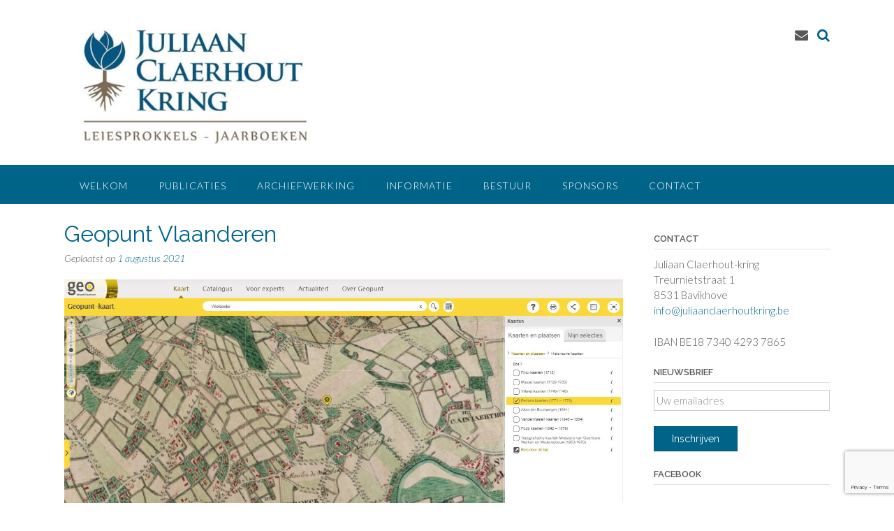

--- FILE ---
content_type: text/html; charset=utf-8
request_url: https://www.google.com/recaptcha/api2/anchor?ar=1&k=6LfomMAUAAAAAEV595vBePnrSZR5pmQN2HHHHC-L&co=aHR0cHM6Ly93d3cuanVsaWFhbmNsYWVyaG91dGtyaW5nLmJlOjQ0Mw..&hl=en&v=PoyoqOPhxBO7pBk68S4YbpHZ&size=invisible&anchor-ms=20000&execute-ms=30000&cb=pavn9gyoe2op
body_size: 48750
content:
<!DOCTYPE HTML><html dir="ltr" lang="en"><head><meta http-equiv="Content-Type" content="text/html; charset=UTF-8">
<meta http-equiv="X-UA-Compatible" content="IE=edge">
<title>reCAPTCHA</title>
<style type="text/css">
/* cyrillic-ext */
@font-face {
  font-family: 'Roboto';
  font-style: normal;
  font-weight: 400;
  font-stretch: 100%;
  src: url(//fonts.gstatic.com/s/roboto/v48/KFO7CnqEu92Fr1ME7kSn66aGLdTylUAMa3GUBHMdazTgWw.woff2) format('woff2');
  unicode-range: U+0460-052F, U+1C80-1C8A, U+20B4, U+2DE0-2DFF, U+A640-A69F, U+FE2E-FE2F;
}
/* cyrillic */
@font-face {
  font-family: 'Roboto';
  font-style: normal;
  font-weight: 400;
  font-stretch: 100%;
  src: url(//fonts.gstatic.com/s/roboto/v48/KFO7CnqEu92Fr1ME7kSn66aGLdTylUAMa3iUBHMdazTgWw.woff2) format('woff2');
  unicode-range: U+0301, U+0400-045F, U+0490-0491, U+04B0-04B1, U+2116;
}
/* greek-ext */
@font-face {
  font-family: 'Roboto';
  font-style: normal;
  font-weight: 400;
  font-stretch: 100%;
  src: url(//fonts.gstatic.com/s/roboto/v48/KFO7CnqEu92Fr1ME7kSn66aGLdTylUAMa3CUBHMdazTgWw.woff2) format('woff2');
  unicode-range: U+1F00-1FFF;
}
/* greek */
@font-face {
  font-family: 'Roboto';
  font-style: normal;
  font-weight: 400;
  font-stretch: 100%;
  src: url(//fonts.gstatic.com/s/roboto/v48/KFO7CnqEu92Fr1ME7kSn66aGLdTylUAMa3-UBHMdazTgWw.woff2) format('woff2');
  unicode-range: U+0370-0377, U+037A-037F, U+0384-038A, U+038C, U+038E-03A1, U+03A3-03FF;
}
/* math */
@font-face {
  font-family: 'Roboto';
  font-style: normal;
  font-weight: 400;
  font-stretch: 100%;
  src: url(//fonts.gstatic.com/s/roboto/v48/KFO7CnqEu92Fr1ME7kSn66aGLdTylUAMawCUBHMdazTgWw.woff2) format('woff2');
  unicode-range: U+0302-0303, U+0305, U+0307-0308, U+0310, U+0312, U+0315, U+031A, U+0326-0327, U+032C, U+032F-0330, U+0332-0333, U+0338, U+033A, U+0346, U+034D, U+0391-03A1, U+03A3-03A9, U+03B1-03C9, U+03D1, U+03D5-03D6, U+03F0-03F1, U+03F4-03F5, U+2016-2017, U+2034-2038, U+203C, U+2040, U+2043, U+2047, U+2050, U+2057, U+205F, U+2070-2071, U+2074-208E, U+2090-209C, U+20D0-20DC, U+20E1, U+20E5-20EF, U+2100-2112, U+2114-2115, U+2117-2121, U+2123-214F, U+2190, U+2192, U+2194-21AE, U+21B0-21E5, U+21F1-21F2, U+21F4-2211, U+2213-2214, U+2216-22FF, U+2308-230B, U+2310, U+2319, U+231C-2321, U+2336-237A, U+237C, U+2395, U+239B-23B7, U+23D0, U+23DC-23E1, U+2474-2475, U+25AF, U+25B3, U+25B7, U+25BD, U+25C1, U+25CA, U+25CC, U+25FB, U+266D-266F, U+27C0-27FF, U+2900-2AFF, U+2B0E-2B11, U+2B30-2B4C, U+2BFE, U+3030, U+FF5B, U+FF5D, U+1D400-1D7FF, U+1EE00-1EEFF;
}
/* symbols */
@font-face {
  font-family: 'Roboto';
  font-style: normal;
  font-weight: 400;
  font-stretch: 100%;
  src: url(//fonts.gstatic.com/s/roboto/v48/KFO7CnqEu92Fr1ME7kSn66aGLdTylUAMaxKUBHMdazTgWw.woff2) format('woff2');
  unicode-range: U+0001-000C, U+000E-001F, U+007F-009F, U+20DD-20E0, U+20E2-20E4, U+2150-218F, U+2190, U+2192, U+2194-2199, U+21AF, U+21E6-21F0, U+21F3, U+2218-2219, U+2299, U+22C4-22C6, U+2300-243F, U+2440-244A, U+2460-24FF, U+25A0-27BF, U+2800-28FF, U+2921-2922, U+2981, U+29BF, U+29EB, U+2B00-2BFF, U+4DC0-4DFF, U+FFF9-FFFB, U+10140-1018E, U+10190-1019C, U+101A0, U+101D0-101FD, U+102E0-102FB, U+10E60-10E7E, U+1D2C0-1D2D3, U+1D2E0-1D37F, U+1F000-1F0FF, U+1F100-1F1AD, U+1F1E6-1F1FF, U+1F30D-1F30F, U+1F315, U+1F31C, U+1F31E, U+1F320-1F32C, U+1F336, U+1F378, U+1F37D, U+1F382, U+1F393-1F39F, U+1F3A7-1F3A8, U+1F3AC-1F3AF, U+1F3C2, U+1F3C4-1F3C6, U+1F3CA-1F3CE, U+1F3D4-1F3E0, U+1F3ED, U+1F3F1-1F3F3, U+1F3F5-1F3F7, U+1F408, U+1F415, U+1F41F, U+1F426, U+1F43F, U+1F441-1F442, U+1F444, U+1F446-1F449, U+1F44C-1F44E, U+1F453, U+1F46A, U+1F47D, U+1F4A3, U+1F4B0, U+1F4B3, U+1F4B9, U+1F4BB, U+1F4BF, U+1F4C8-1F4CB, U+1F4D6, U+1F4DA, U+1F4DF, U+1F4E3-1F4E6, U+1F4EA-1F4ED, U+1F4F7, U+1F4F9-1F4FB, U+1F4FD-1F4FE, U+1F503, U+1F507-1F50B, U+1F50D, U+1F512-1F513, U+1F53E-1F54A, U+1F54F-1F5FA, U+1F610, U+1F650-1F67F, U+1F687, U+1F68D, U+1F691, U+1F694, U+1F698, U+1F6AD, U+1F6B2, U+1F6B9-1F6BA, U+1F6BC, U+1F6C6-1F6CF, U+1F6D3-1F6D7, U+1F6E0-1F6EA, U+1F6F0-1F6F3, U+1F6F7-1F6FC, U+1F700-1F7FF, U+1F800-1F80B, U+1F810-1F847, U+1F850-1F859, U+1F860-1F887, U+1F890-1F8AD, U+1F8B0-1F8BB, U+1F8C0-1F8C1, U+1F900-1F90B, U+1F93B, U+1F946, U+1F984, U+1F996, U+1F9E9, U+1FA00-1FA6F, U+1FA70-1FA7C, U+1FA80-1FA89, U+1FA8F-1FAC6, U+1FACE-1FADC, U+1FADF-1FAE9, U+1FAF0-1FAF8, U+1FB00-1FBFF;
}
/* vietnamese */
@font-face {
  font-family: 'Roboto';
  font-style: normal;
  font-weight: 400;
  font-stretch: 100%;
  src: url(//fonts.gstatic.com/s/roboto/v48/KFO7CnqEu92Fr1ME7kSn66aGLdTylUAMa3OUBHMdazTgWw.woff2) format('woff2');
  unicode-range: U+0102-0103, U+0110-0111, U+0128-0129, U+0168-0169, U+01A0-01A1, U+01AF-01B0, U+0300-0301, U+0303-0304, U+0308-0309, U+0323, U+0329, U+1EA0-1EF9, U+20AB;
}
/* latin-ext */
@font-face {
  font-family: 'Roboto';
  font-style: normal;
  font-weight: 400;
  font-stretch: 100%;
  src: url(//fonts.gstatic.com/s/roboto/v48/KFO7CnqEu92Fr1ME7kSn66aGLdTylUAMa3KUBHMdazTgWw.woff2) format('woff2');
  unicode-range: U+0100-02BA, U+02BD-02C5, U+02C7-02CC, U+02CE-02D7, U+02DD-02FF, U+0304, U+0308, U+0329, U+1D00-1DBF, U+1E00-1E9F, U+1EF2-1EFF, U+2020, U+20A0-20AB, U+20AD-20C0, U+2113, U+2C60-2C7F, U+A720-A7FF;
}
/* latin */
@font-face {
  font-family: 'Roboto';
  font-style: normal;
  font-weight: 400;
  font-stretch: 100%;
  src: url(//fonts.gstatic.com/s/roboto/v48/KFO7CnqEu92Fr1ME7kSn66aGLdTylUAMa3yUBHMdazQ.woff2) format('woff2');
  unicode-range: U+0000-00FF, U+0131, U+0152-0153, U+02BB-02BC, U+02C6, U+02DA, U+02DC, U+0304, U+0308, U+0329, U+2000-206F, U+20AC, U+2122, U+2191, U+2193, U+2212, U+2215, U+FEFF, U+FFFD;
}
/* cyrillic-ext */
@font-face {
  font-family: 'Roboto';
  font-style: normal;
  font-weight: 500;
  font-stretch: 100%;
  src: url(//fonts.gstatic.com/s/roboto/v48/KFO7CnqEu92Fr1ME7kSn66aGLdTylUAMa3GUBHMdazTgWw.woff2) format('woff2');
  unicode-range: U+0460-052F, U+1C80-1C8A, U+20B4, U+2DE0-2DFF, U+A640-A69F, U+FE2E-FE2F;
}
/* cyrillic */
@font-face {
  font-family: 'Roboto';
  font-style: normal;
  font-weight: 500;
  font-stretch: 100%;
  src: url(//fonts.gstatic.com/s/roboto/v48/KFO7CnqEu92Fr1ME7kSn66aGLdTylUAMa3iUBHMdazTgWw.woff2) format('woff2');
  unicode-range: U+0301, U+0400-045F, U+0490-0491, U+04B0-04B1, U+2116;
}
/* greek-ext */
@font-face {
  font-family: 'Roboto';
  font-style: normal;
  font-weight: 500;
  font-stretch: 100%;
  src: url(//fonts.gstatic.com/s/roboto/v48/KFO7CnqEu92Fr1ME7kSn66aGLdTylUAMa3CUBHMdazTgWw.woff2) format('woff2');
  unicode-range: U+1F00-1FFF;
}
/* greek */
@font-face {
  font-family: 'Roboto';
  font-style: normal;
  font-weight: 500;
  font-stretch: 100%;
  src: url(//fonts.gstatic.com/s/roboto/v48/KFO7CnqEu92Fr1ME7kSn66aGLdTylUAMa3-UBHMdazTgWw.woff2) format('woff2');
  unicode-range: U+0370-0377, U+037A-037F, U+0384-038A, U+038C, U+038E-03A1, U+03A3-03FF;
}
/* math */
@font-face {
  font-family: 'Roboto';
  font-style: normal;
  font-weight: 500;
  font-stretch: 100%;
  src: url(//fonts.gstatic.com/s/roboto/v48/KFO7CnqEu92Fr1ME7kSn66aGLdTylUAMawCUBHMdazTgWw.woff2) format('woff2');
  unicode-range: U+0302-0303, U+0305, U+0307-0308, U+0310, U+0312, U+0315, U+031A, U+0326-0327, U+032C, U+032F-0330, U+0332-0333, U+0338, U+033A, U+0346, U+034D, U+0391-03A1, U+03A3-03A9, U+03B1-03C9, U+03D1, U+03D5-03D6, U+03F0-03F1, U+03F4-03F5, U+2016-2017, U+2034-2038, U+203C, U+2040, U+2043, U+2047, U+2050, U+2057, U+205F, U+2070-2071, U+2074-208E, U+2090-209C, U+20D0-20DC, U+20E1, U+20E5-20EF, U+2100-2112, U+2114-2115, U+2117-2121, U+2123-214F, U+2190, U+2192, U+2194-21AE, U+21B0-21E5, U+21F1-21F2, U+21F4-2211, U+2213-2214, U+2216-22FF, U+2308-230B, U+2310, U+2319, U+231C-2321, U+2336-237A, U+237C, U+2395, U+239B-23B7, U+23D0, U+23DC-23E1, U+2474-2475, U+25AF, U+25B3, U+25B7, U+25BD, U+25C1, U+25CA, U+25CC, U+25FB, U+266D-266F, U+27C0-27FF, U+2900-2AFF, U+2B0E-2B11, U+2B30-2B4C, U+2BFE, U+3030, U+FF5B, U+FF5D, U+1D400-1D7FF, U+1EE00-1EEFF;
}
/* symbols */
@font-face {
  font-family: 'Roboto';
  font-style: normal;
  font-weight: 500;
  font-stretch: 100%;
  src: url(//fonts.gstatic.com/s/roboto/v48/KFO7CnqEu92Fr1ME7kSn66aGLdTylUAMaxKUBHMdazTgWw.woff2) format('woff2');
  unicode-range: U+0001-000C, U+000E-001F, U+007F-009F, U+20DD-20E0, U+20E2-20E4, U+2150-218F, U+2190, U+2192, U+2194-2199, U+21AF, U+21E6-21F0, U+21F3, U+2218-2219, U+2299, U+22C4-22C6, U+2300-243F, U+2440-244A, U+2460-24FF, U+25A0-27BF, U+2800-28FF, U+2921-2922, U+2981, U+29BF, U+29EB, U+2B00-2BFF, U+4DC0-4DFF, U+FFF9-FFFB, U+10140-1018E, U+10190-1019C, U+101A0, U+101D0-101FD, U+102E0-102FB, U+10E60-10E7E, U+1D2C0-1D2D3, U+1D2E0-1D37F, U+1F000-1F0FF, U+1F100-1F1AD, U+1F1E6-1F1FF, U+1F30D-1F30F, U+1F315, U+1F31C, U+1F31E, U+1F320-1F32C, U+1F336, U+1F378, U+1F37D, U+1F382, U+1F393-1F39F, U+1F3A7-1F3A8, U+1F3AC-1F3AF, U+1F3C2, U+1F3C4-1F3C6, U+1F3CA-1F3CE, U+1F3D4-1F3E0, U+1F3ED, U+1F3F1-1F3F3, U+1F3F5-1F3F7, U+1F408, U+1F415, U+1F41F, U+1F426, U+1F43F, U+1F441-1F442, U+1F444, U+1F446-1F449, U+1F44C-1F44E, U+1F453, U+1F46A, U+1F47D, U+1F4A3, U+1F4B0, U+1F4B3, U+1F4B9, U+1F4BB, U+1F4BF, U+1F4C8-1F4CB, U+1F4D6, U+1F4DA, U+1F4DF, U+1F4E3-1F4E6, U+1F4EA-1F4ED, U+1F4F7, U+1F4F9-1F4FB, U+1F4FD-1F4FE, U+1F503, U+1F507-1F50B, U+1F50D, U+1F512-1F513, U+1F53E-1F54A, U+1F54F-1F5FA, U+1F610, U+1F650-1F67F, U+1F687, U+1F68D, U+1F691, U+1F694, U+1F698, U+1F6AD, U+1F6B2, U+1F6B9-1F6BA, U+1F6BC, U+1F6C6-1F6CF, U+1F6D3-1F6D7, U+1F6E0-1F6EA, U+1F6F0-1F6F3, U+1F6F7-1F6FC, U+1F700-1F7FF, U+1F800-1F80B, U+1F810-1F847, U+1F850-1F859, U+1F860-1F887, U+1F890-1F8AD, U+1F8B0-1F8BB, U+1F8C0-1F8C1, U+1F900-1F90B, U+1F93B, U+1F946, U+1F984, U+1F996, U+1F9E9, U+1FA00-1FA6F, U+1FA70-1FA7C, U+1FA80-1FA89, U+1FA8F-1FAC6, U+1FACE-1FADC, U+1FADF-1FAE9, U+1FAF0-1FAF8, U+1FB00-1FBFF;
}
/* vietnamese */
@font-face {
  font-family: 'Roboto';
  font-style: normal;
  font-weight: 500;
  font-stretch: 100%;
  src: url(//fonts.gstatic.com/s/roboto/v48/KFO7CnqEu92Fr1ME7kSn66aGLdTylUAMa3OUBHMdazTgWw.woff2) format('woff2');
  unicode-range: U+0102-0103, U+0110-0111, U+0128-0129, U+0168-0169, U+01A0-01A1, U+01AF-01B0, U+0300-0301, U+0303-0304, U+0308-0309, U+0323, U+0329, U+1EA0-1EF9, U+20AB;
}
/* latin-ext */
@font-face {
  font-family: 'Roboto';
  font-style: normal;
  font-weight: 500;
  font-stretch: 100%;
  src: url(//fonts.gstatic.com/s/roboto/v48/KFO7CnqEu92Fr1ME7kSn66aGLdTylUAMa3KUBHMdazTgWw.woff2) format('woff2');
  unicode-range: U+0100-02BA, U+02BD-02C5, U+02C7-02CC, U+02CE-02D7, U+02DD-02FF, U+0304, U+0308, U+0329, U+1D00-1DBF, U+1E00-1E9F, U+1EF2-1EFF, U+2020, U+20A0-20AB, U+20AD-20C0, U+2113, U+2C60-2C7F, U+A720-A7FF;
}
/* latin */
@font-face {
  font-family: 'Roboto';
  font-style: normal;
  font-weight: 500;
  font-stretch: 100%;
  src: url(//fonts.gstatic.com/s/roboto/v48/KFO7CnqEu92Fr1ME7kSn66aGLdTylUAMa3yUBHMdazQ.woff2) format('woff2');
  unicode-range: U+0000-00FF, U+0131, U+0152-0153, U+02BB-02BC, U+02C6, U+02DA, U+02DC, U+0304, U+0308, U+0329, U+2000-206F, U+20AC, U+2122, U+2191, U+2193, U+2212, U+2215, U+FEFF, U+FFFD;
}
/* cyrillic-ext */
@font-face {
  font-family: 'Roboto';
  font-style: normal;
  font-weight: 900;
  font-stretch: 100%;
  src: url(//fonts.gstatic.com/s/roboto/v48/KFO7CnqEu92Fr1ME7kSn66aGLdTylUAMa3GUBHMdazTgWw.woff2) format('woff2');
  unicode-range: U+0460-052F, U+1C80-1C8A, U+20B4, U+2DE0-2DFF, U+A640-A69F, U+FE2E-FE2F;
}
/* cyrillic */
@font-face {
  font-family: 'Roboto';
  font-style: normal;
  font-weight: 900;
  font-stretch: 100%;
  src: url(//fonts.gstatic.com/s/roboto/v48/KFO7CnqEu92Fr1ME7kSn66aGLdTylUAMa3iUBHMdazTgWw.woff2) format('woff2');
  unicode-range: U+0301, U+0400-045F, U+0490-0491, U+04B0-04B1, U+2116;
}
/* greek-ext */
@font-face {
  font-family: 'Roboto';
  font-style: normal;
  font-weight: 900;
  font-stretch: 100%;
  src: url(//fonts.gstatic.com/s/roboto/v48/KFO7CnqEu92Fr1ME7kSn66aGLdTylUAMa3CUBHMdazTgWw.woff2) format('woff2');
  unicode-range: U+1F00-1FFF;
}
/* greek */
@font-face {
  font-family: 'Roboto';
  font-style: normal;
  font-weight: 900;
  font-stretch: 100%;
  src: url(//fonts.gstatic.com/s/roboto/v48/KFO7CnqEu92Fr1ME7kSn66aGLdTylUAMa3-UBHMdazTgWw.woff2) format('woff2');
  unicode-range: U+0370-0377, U+037A-037F, U+0384-038A, U+038C, U+038E-03A1, U+03A3-03FF;
}
/* math */
@font-face {
  font-family: 'Roboto';
  font-style: normal;
  font-weight: 900;
  font-stretch: 100%;
  src: url(//fonts.gstatic.com/s/roboto/v48/KFO7CnqEu92Fr1ME7kSn66aGLdTylUAMawCUBHMdazTgWw.woff2) format('woff2');
  unicode-range: U+0302-0303, U+0305, U+0307-0308, U+0310, U+0312, U+0315, U+031A, U+0326-0327, U+032C, U+032F-0330, U+0332-0333, U+0338, U+033A, U+0346, U+034D, U+0391-03A1, U+03A3-03A9, U+03B1-03C9, U+03D1, U+03D5-03D6, U+03F0-03F1, U+03F4-03F5, U+2016-2017, U+2034-2038, U+203C, U+2040, U+2043, U+2047, U+2050, U+2057, U+205F, U+2070-2071, U+2074-208E, U+2090-209C, U+20D0-20DC, U+20E1, U+20E5-20EF, U+2100-2112, U+2114-2115, U+2117-2121, U+2123-214F, U+2190, U+2192, U+2194-21AE, U+21B0-21E5, U+21F1-21F2, U+21F4-2211, U+2213-2214, U+2216-22FF, U+2308-230B, U+2310, U+2319, U+231C-2321, U+2336-237A, U+237C, U+2395, U+239B-23B7, U+23D0, U+23DC-23E1, U+2474-2475, U+25AF, U+25B3, U+25B7, U+25BD, U+25C1, U+25CA, U+25CC, U+25FB, U+266D-266F, U+27C0-27FF, U+2900-2AFF, U+2B0E-2B11, U+2B30-2B4C, U+2BFE, U+3030, U+FF5B, U+FF5D, U+1D400-1D7FF, U+1EE00-1EEFF;
}
/* symbols */
@font-face {
  font-family: 'Roboto';
  font-style: normal;
  font-weight: 900;
  font-stretch: 100%;
  src: url(//fonts.gstatic.com/s/roboto/v48/KFO7CnqEu92Fr1ME7kSn66aGLdTylUAMaxKUBHMdazTgWw.woff2) format('woff2');
  unicode-range: U+0001-000C, U+000E-001F, U+007F-009F, U+20DD-20E0, U+20E2-20E4, U+2150-218F, U+2190, U+2192, U+2194-2199, U+21AF, U+21E6-21F0, U+21F3, U+2218-2219, U+2299, U+22C4-22C6, U+2300-243F, U+2440-244A, U+2460-24FF, U+25A0-27BF, U+2800-28FF, U+2921-2922, U+2981, U+29BF, U+29EB, U+2B00-2BFF, U+4DC0-4DFF, U+FFF9-FFFB, U+10140-1018E, U+10190-1019C, U+101A0, U+101D0-101FD, U+102E0-102FB, U+10E60-10E7E, U+1D2C0-1D2D3, U+1D2E0-1D37F, U+1F000-1F0FF, U+1F100-1F1AD, U+1F1E6-1F1FF, U+1F30D-1F30F, U+1F315, U+1F31C, U+1F31E, U+1F320-1F32C, U+1F336, U+1F378, U+1F37D, U+1F382, U+1F393-1F39F, U+1F3A7-1F3A8, U+1F3AC-1F3AF, U+1F3C2, U+1F3C4-1F3C6, U+1F3CA-1F3CE, U+1F3D4-1F3E0, U+1F3ED, U+1F3F1-1F3F3, U+1F3F5-1F3F7, U+1F408, U+1F415, U+1F41F, U+1F426, U+1F43F, U+1F441-1F442, U+1F444, U+1F446-1F449, U+1F44C-1F44E, U+1F453, U+1F46A, U+1F47D, U+1F4A3, U+1F4B0, U+1F4B3, U+1F4B9, U+1F4BB, U+1F4BF, U+1F4C8-1F4CB, U+1F4D6, U+1F4DA, U+1F4DF, U+1F4E3-1F4E6, U+1F4EA-1F4ED, U+1F4F7, U+1F4F9-1F4FB, U+1F4FD-1F4FE, U+1F503, U+1F507-1F50B, U+1F50D, U+1F512-1F513, U+1F53E-1F54A, U+1F54F-1F5FA, U+1F610, U+1F650-1F67F, U+1F687, U+1F68D, U+1F691, U+1F694, U+1F698, U+1F6AD, U+1F6B2, U+1F6B9-1F6BA, U+1F6BC, U+1F6C6-1F6CF, U+1F6D3-1F6D7, U+1F6E0-1F6EA, U+1F6F0-1F6F3, U+1F6F7-1F6FC, U+1F700-1F7FF, U+1F800-1F80B, U+1F810-1F847, U+1F850-1F859, U+1F860-1F887, U+1F890-1F8AD, U+1F8B0-1F8BB, U+1F8C0-1F8C1, U+1F900-1F90B, U+1F93B, U+1F946, U+1F984, U+1F996, U+1F9E9, U+1FA00-1FA6F, U+1FA70-1FA7C, U+1FA80-1FA89, U+1FA8F-1FAC6, U+1FACE-1FADC, U+1FADF-1FAE9, U+1FAF0-1FAF8, U+1FB00-1FBFF;
}
/* vietnamese */
@font-face {
  font-family: 'Roboto';
  font-style: normal;
  font-weight: 900;
  font-stretch: 100%;
  src: url(//fonts.gstatic.com/s/roboto/v48/KFO7CnqEu92Fr1ME7kSn66aGLdTylUAMa3OUBHMdazTgWw.woff2) format('woff2');
  unicode-range: U+0102-0103, U+0110-0111, U+0128-0129, U+0168-0169, U+01A0-01A1, U+01AF-01B0, U+0300-0301, U+0303-0304, U+0308-0309, U+0323, U+0329, U+1EA0-1EF9, U+20AB;
}
/* latin-ext */
@font-face {
  font-family: 'Roboto';
  font-style: normal;
  font-weight: 900;
  font-stretch: 100%;
  src: url(//fonts.gstatic.com/s/roboto/v48/KFO7CnqEu92Fr1ME7kSn66aGLdTylUAMa3KUBHMdazTgWw.woff2) format('woff2');
  unicode-range: U+0100-02BA, U+02BD-02C5, U+02C7-02CC, U+02CE-02D7, U+02DD-02FF, U+0304, U+0308, U+0329, U+1D00-1DBF, U+1E00-1E9F, U+1EF2-1EFF, U+2020, U+20A0-20AB, U+20AD-20C0, U+2113, U+2C60-2C7F, U+A720-A7FF;
}
/* latin */
@font-face {
  font-family: 'Roboto';
  font-style: normal;
  font-weight: 900;
  font-stretch: 100%;
  src: url(//fonts.gstatic.com/s/roboto/v48/KFO7CnqEu92Fr1ME7kSn66aGLdTylUAMa3yUBHMdazQ.woff2) format('woff2');
  unicode-range: U+0000-00FF, U+0131, U+0152-0153, U+02BB-02BC, U+02C6, U+02DA, U+02DC, U+0304, U+0308, U+0329, U+2000-206F, U+20AC, U+2122, U+2191, U+2193, U+2212, U+2215, U+FEFF, U+FFFD;
}

</style>
<link rel="stylesheet" type="text/css" href="https://www.gstatic.com/recaptcha/releases/PoyoqOPhxBO7pBk68S4YbpHZ/styles__ltr.css">
<script nonce="A8-_of_A5yTFYPNAyaVu9w" type="text/javascript">window['__recaptcha_api'] = 'https://www.google.com/recaptcha/api2/';</script>
<script type="text/javascript" src="https://www.gstatic.com/recaptcha/releases/PoyoqOPhxBO7pBk68S4YbpHZ/recaptcha__en.js" nonce="A8-_of_A5yTFYPNAyaVu9w">
      
    </script></head>
<body><div id="rc-anchor-alert" class="rc-anchor-alert"></div>
<input type="hidden" id="recaptcha-token" value="[base64]">
<script type="text/javascript" nonce="A8-_of_A5yTFYPNAyaVu9w">
      recaptcha.anchor.Main.init("[\x22ainput\x22,[\x22bgdata\x22,\x22\x22,\[base64]/[base64]/[base64]/[base64]/[base64]/[base64]/[base64]/[base64]/[base64]/[base64]\\u003d\x22,\[base64]\\u003d\x22,\x22XH7Dr8OuV8Orw7nCmH0WJAbDlyPDl8Kfw6XChMOXwqHDjAM+w5DDgn7Cl8Okw4wCwrjCoTBaSsKPI8KIw7nCrMOaPxPCvGVHw5TCtcOwwqlFw4zDq3fDkcKgZwMFIjY6aDs3ScKmw5jCuU9KZsOAw6EuDsK9VFbCocOgwpDCnsOFwpZWAnIXNWo/XTx0WMOYw4w+BCfCscOBBcOFw6QJcF3DrhfCm2TCscKxwoDDlFl/VFsHw4dpISbDjQtFwr0+F8KWw7nDhUTCtcOtw7FlwpjCt8K3QsKOYVXCgsOyw7nDm8OgcsOqw6PCkcKdw6cXwrQ0wo9xwo/CssOsw4kXwoTDncKbw57CmSRaFsOJUsOgT1zDjncCw7HCsGQlw47DgzdgwqQIw7jCvwzDjnhULcKUwqpKDsOMHsKxPcKxwqgiw6nCoArCr8OiKFQyGwHDkUvCjgp0wqR2ScOzFF9Bc8O8wrjCvn5QwplowqfCkD9Ow6TDvWA/YhPCusOHwpw0bcOiw57Ci8OwwqZPJWrDqH8dLkgdCcOfBXNWZnDCssOPaxdobm9Zw4XCrcO7wofCuMOrR30ILsK2wqg6wpY5w5fDi8KsNQbDpRF/XcOdUBvCt8KYLj7DsMONLsK7w6NMwpLDlDnDgl/CljbCknHCuFfDosK8Cx8Sw4NLw5QYAsKka8KSNylEJBzCvxXDkRnDg2bDvGbDs8KpwoFfwojCisKtHGrDtirCm8KiCTTCm3nDnMKtw7k9PMKBEH8pw4PCgELDhwzDrcKMY8OhwqfDiz8GTnLCmDPDi1/CjjIARCDChcOmwokBw5TDrMKRbQ/CsQRkKmTDqMKCwoLDpkfDlsOFES7Dp8OSDEJPw5VCw7DDhcKMYUnClsO3Oy4QQcKqAB3DgBXDjsOQD23CuxkqAcKgwonCmMK0U8Ocw5/CuiJnwqNgwolpDSvCrcO3M8KlwotpIEZAMStqGsKpGChzaD/DsTZ9AhxzworCrSHChsK0w4zDksOsw5AdLDrCiMKCw5EZVCPDmsOQZgl6wr08ZGpnJMOpw5jDucKzw4FAw4o9XSzCunRMFMKyw5dEa8KSw4AAwqBVfsKOwqAcEx80w5lwdsKtw4Vewo/CqMKNCE7CmsKpbjsrw4MGw71PZC3CrMObA3fDqQgdPCw+QwwIwoJIfiTDuCvDt8KxAw9DFMK9HsKmwqV3URjDkH/ClEYvw6MJdGLDkcOawrDDvjzDncOuYcOuw48ZCjVYDg3DmjVMwqfDqsOnBSfDsMKVMhR2McOOw6HDpMKqw6HCmB7CkMO6N1/CuMKIw5wYwpzCgA3CkMOiLcO5w4YbJXEWwqjCiwhGXCXDkAwKZgAew4UHw7XDkcOQw7sUHA0tKTkBwpDDnU7Cll4qO8KyHjTDicOOVBTDqhTDrsKGTCNpZcKIw5TDuFo/w5TCosONeMOGw7nCq8Osw55Gw6bDocKVQizCsmBcwq3DqsO6w50CcQ/[base64]/[base64]/CjgI0acOYwqPDucOAKMOyexJ/KEEjUXPCisO9WsKqM8Okw71yWsOUW8KoQsOCNMOQwrrCmVbCnANIVhXCmsKLXjLCgMOBwoHCg8OXdjPDjsKzVA5ffn/DoWpLwobDt8KzZ8O4R8OFw7/DhwXCmnJ1w7vDuMK6BA/Dp0UGeQPCj25TESBrRXXChU5qwphUwqkxcloawpc1KcKQUcOTHcO2wp/DtsKpw7rCknHCkT9uw6kNw70TMT7CnHnCjXYCHsOEw6QqdV3CnMO/dsKaEMKje8K2LsOdw4/DqX7Cj3jDmFdAMsKGRMOrG8OUw4VQJTFIw5h0TwdmQMOVZTY+DsKGUlArw4jCrysVEhlEGMOswrs3bETCjMOAJMO4worDnj0GTcOPw74EX8OQECN5wp5nRzLDrMO2Z8OIwqPDpGzDjCsBw5x1U8KXwrzCqXx3ZcOvwrB4B8Kbwppww7nCsMKrMx/Co8KLamHDtgI5w6MXTsKzc8OXPsKHwrccw4nCnShxw4Ucw7osw7MBwrlqfMKWKll7woFswopFJxDCoMORwqfCuVwLw4xaXsORw7PDn8KBdx9Rw5LChWrCgAbDrMKFWDI7wp/ClkMvw4/CkAN4YULDn8OKwqwtwrnCtcKXwoQtwoYyEMO3w7PCsHTCtsOXwojCg8Kqwplrw4MoBRfDoTtMwqZbw71bLBfCnwMRDcOZWzwNeR3DrcKVwovCslfCpMO1w5Z+IsKGCcKOwqg7w5/DqsKFcsKJw4sOw6skw5NbXFLDpD1mwqMIw40Tw63Dt8KiAcOJwpzCmAofwrMzBsOGH2bDnzsVw5V3PG1Sw7nCklxqZsKvS8OVXcKrUsK4VGHDtQzChsOLQMKoewTDslfDg8K/SMOnw58EAsKJdcOOwoTCmMK6woBMfMOswoXCvijCpsK8w7rDjMOkaxcVKxzCiHzDrQwlNcKmIA7DksKXw7k6Dicuw4TClcKEZhzCglBlw6jCmgxOVMKyVcOIwpNCwq5QEyoywrfDvXfCnMK/W3MkVEYlKEHDt8O+czjCgxDCjEUhXcKqw5XCgsKLOxt8wpNLwqDCtGo5VGjCiz8mwq96wq1nWFIVLcKtwrDCp8K1w4Vdw4PDm8KJDgHCrsO8wrJkw4TClyvCqcKZAT/CgcKxwqBYw7Q/w4nCl8KSwoUzw5TCnHvDo8OBwodnGiLClMKiPGTDqFJsWWnCnsKpCcKgTsK+w5NVW8OFw5RmSUFBCRTCqig2FjBKw50AD3NOamchVDtmw5Miw71SwpsWwpPDoxAIw7t+w7VrUcKSw4cpMsOEbcOow7Yqw7R/[base64]/Cg8OfQsKBbMO8D8K/Ci7Dr2dJw5XCrj5uCnbCkcOOcFlxBsOGFsKUw6dJQ1XCjsOxPsO/NmrDrR/CiMOOwoHDvkEiwol5wrcDw77CvTLDssK/LB4/wo4RwqHDl8OHwpHCj8OiwpNRwq3Dj8Kbw5LDjMKqwr3Dmx/[base64]/[base64]/HsOPwoglN8KAwpzDvsOHfhzCosOIe8Ojwo/CmsK6bMKMGTdbXQbDjcOHQ8KgaWBnw5DDgwEnPcOpMANGwrPDrcKMS2PCp8KTw5R3G8K8asOPwq5rw6glRcOiw4YlHitqTTteQF/[base64]/CvsKMR8Kxe8O0e8KJAEPCkGXDgMOnO8OtGhwtwo4wwrLCjETDkGsfQsKUPXzCnF4lwrQRDkjDuyHCqX7Cp1rDnMOZw5/DrsOwwonChCbDonPDicOUwoRbI8Kww5Y2w7XClU5KwoRNCjfDpwXDsMKKwql3A2XCrwvChcKZTXnDvVYdNU4jwo1aJMKgw6XChsOIU8KCORBdYBoRwplAw6TClcKhJ0REfsK1w78Pw5QDcFUxFmvDkMK1REk/SgjDpsOLw7PDn3HCpsKlawV8BxLDqsOaKwXDocOlw47Djx/CtSAyXsKFw4ZpwpXDlB4nwqDDqUxva8OKw5B8w79pw4p+McKzPMKBIsOBbsKjwqguwr01w7cidMOXHMK/JsOhw47DiMKuwrDDmDBww7jDvGkxBsOIfcKfZ8KQeMOgEgxfcMOjw6nDo8OHwr3CkcOEY1luWMKNXWF3wpzDvcKjwofDn8KkC8O/[base64]/DsMKxw71Gw7w7LsK3w5hXasOTRkjCpMO6QkjCkmjClV5rdsOaNXnDp1rDtD7Ci0zDhHDCq3dQVsKFXMKywrvDqsKTwqXDuQPDu2/Co3fCm8K7wpouMhXDszPCgRDCo8KhFcO2w7dTw5Q0e8KRUDJ6w4MJeGJ4wpXCvcOrAcKPKgzDhGrCssOtwrHCkClgwqTDs3DDkUUoHlTDglQjODvDs8OtIcOIw4cXw5Ekw74ZdjBeC23CosKQw7LColNTw6bCtTnDsj/[base64]/Dv0x5w5vCjELDgcKlw4cNwpYxWMK0w6rCkcOEwoNiw70Aw4TDtAXCnz9UWGrCmsKPw7PDg8KoM8KCwrzDjCPCm8KtTMKkCCwqwo/Ch8O+B30VUcK3WjI4wrUZwpkAwosqVMOjTW3CrsK4w5wXSMKkSCR/w7UBw4PCoRt/QcOQUEzClcK/bmrChMOOHClMwr9Ow7oFfcKqwqrCqcOlP8OhXwIpw5XDrcO/w50DLMKKwrotw7HDozh1dsOFagrDrMOAbyLDoELCh3/Cq8KXwpfCpsKLDhLCksOTCBERwokbUCJtw51aUm3Ct0PDn2cMb8KIeMKqw7fDp2nDnMO+w7zDjFDCv0nDnljDqsK5w7dvw6EDNWUOLsK7wpPCtjfCi8OcwprCtRZMHUd/TTzDmm9Hw4fDoRdhwoFsEFrCncKvw6HDmsOuEWTCqBTDgsK6EcOrNmIqwqLDmMOhwoPCtWgBAMOwLsONwqDClErCiirDqCvCq2PCkyFSHcKhd3FpJBQSwpxYd8O8w48mV8KHZRseUmTDmhrCqMKAKSHCnDQfIcKXdm7Dj8OlNzXDssOtQMOQdFwuw7DDucO/dSnDpcOCcUHDnB86wp1QwqNuwpQhwq0twpY+anHDvS7Di8ONAXsNPRvDpsOswrc4M1LCs8OncSbCtjnDg8KXLsKzOsOwB8OJwrRNwqTDuX/DkhPDrxN/w7TCqsKJQAJrw5VdbsOWbMOiw7BqOcOCCFsPZlxEwoUMTxrDiQjCvcOsaGPDr8O+wpPDqMKZdDsYwpbDj8OSw73DpgTCrg0ScW43BMK1IcOXIcO8OMKcwqwawq7Cu8KpN8O8VC/DlxMlwpgodMKaw5LDpMK1wqklwoIfMFLCsHLCoA7Doi3CvQxNw4QnDCQTEk1kw5wzecKUwozDjHnCocO4IGbDhw7ChRfCnkx0NUI2bwg0w4hSM8K9M8OLwp1VeFPCgMOKwr/DoR3CqsOqYy5jLjHDhcK/wpssw7ocwpbDimxQC8KGM8KDT1HCnXcWwqLCjcOowrkFwrpbXMOnw6Bfw4UIwrQ3YMOow7nDicKdJsOKVmzCgGY5wpDCjCPCssKKw4MLQ8Kywr/[base64]/Cgg4HwohKLsK8eHFQMXbDgSxhw75awrfDilnDgUMmwqlfMkvCuHnCqMO8wpJWL1nDssKdw6/CjsK9w4one8Oxez3DuMO1Hw5Lw5Y/dSVAa8OBIMKKNiPDuhc6RE/CqnZWw61dOWjDusKsJMK8wpvDmm/CssOCw7XCkMKfMRMewoTCvMKDw7lDwpZwLsK1OsORMMOkw5B8wobDnz3CjMKxGQjDqjbCvcKDUEbDlMO9XMKtwo7CjcONw6w3wp9+SEjDlcOZMhgWwrDCtwTCs1/DmXc+EjdXwojDhlIEAUnDuG7DjMOoXjBUw6heDygZd8KZd8OjJVXCm3rDlcO6w4ZxwoVGWQ91wqIWw7vCoh/CnWscAcOkB2UZwr1GZsKgGsOpw7rCsCZMwqtHw5TCi1HCsFHDpsO7MW/DmCHCiilNw6YLBgTDpMKqwr43PMOgw7vDs1bCuE/CghFCWsOmcsO/VcOBAQYHBmNmwpEBwr7DiyQlNcOCwpHDncOzwpwyeMKTLsKjw5hPw4h4MsOewrnDkAvDpjLCoMOgcC/CmcK7E8KxworCh2JeN0DDrQbCkMOmw6NdCMOdCsKewpEwwp90MGvDtMKiAcKycQkcw4DCvXJ+w7gnD0jCm091wrt+w659w6gITx/CmQzCscKxw5rDosOcw6zCjHfCmcKrwrAfw5VBw6cPZ8KaQcOGYMKyVD7Cl8Opw7LDiB7CqsKHwrszworChmjDhMK2wojDscOBwqLCtMOUUsK4BsO0VWUowpQrw6BUGAzCg1rCnzzCg8O3w6NZR8OoUj0MwqFeXMOrHgtZw53DnMKgwrzCrsKdw5MScMOWwr/DkyTDuMOQUMK3DDnCpcKJagLCtMKew4VywpDCssOzwpAOcBDDiMKFaB1uw5/CtSZbw4fDtDBdWUkIw7MXwopyYsOcL1fDnAzDssOXwrLCshgRw7rDg8OSw6fCvMOXQMOeWm7Di8Kbwr3CgMOcwoNJw6TDnhsGKFRZw6LCvsKMCAJnJcKnw7AYKk/CiMKwTGbDtx95wq8dw5RVw75uSzkWwrrCtcKmXG3CoQowwr/[base64]/DrFjDs3EXw4DCiH3CosOyAGQ3XCIfc2DDpzt8wqzDr1XDqsO8w5rCtwrDlsOaRMKRwozCpcOrJsOwCQHDswwOX8O1XmjCuMOyU8KuOsKaw6HCrsK8wrwAw4fCombCvhxyenlsbEbDk2nCs8ONRcOswrrCkMKWwpfCocO6wrtVfHIVDBoIYFsTeMO8wqnCoA/[base64]/DlcKow6wgwpEIGsKMwoYLwq3Cu8OTw63DtT7DpsOkw4DCjEAuHD7Cv8O+w7ZZNsObw6JAw4vCnQFYw7dxV01tFMO5wq4RwqTDqcKfw7JCNcKMO8O3ccK0MFx3w4gvw6/Cg8OCwrHCjXzCu05EemUQw6rCrAILw4d0CcKZwoQpSsKSHUhHanwTUsKYwobCqjsHBMONwo9xbsOSD8KSwqDDlX4Kw7/DrMKfwqtEw6UeH8Onwp/CmQbCpcK0worDssO6QcKGdgfDnRLDhB/[base64]/[base64]/CMKAw5lHwpvDqBVfw6slMHnCjQlcwoZXHBxOGhjCkcKJw73Dl8OzUXFRwoTChBA3RsOVQwoewpAtwqnCs2rDph/Dt27DpsOEwpYLw69KwqDCj8OhGsOZezTCncKhwqgPw4lPw7lPw5Vuw4owwpZ5w5Q/ckdYw7g9NGoObjrCrn0tw5zDlsK3w4DCscKeRMO/NcOww7FHwoVjbnLDlzYTbXcCwobDmCYgw6DChsKJw51tQQ90w43CksKTTG/DmsOABsK+HwHDgmoaB2rDnMOSd0Eje8KjHzDDtsKrIMOQY1bCtnZJw4jDqMO+E8OvwqDDihTCkMKLVFXCrEtZw6RywoIbwo5ULcKRIEwXDSBAw7gRdT/[base64]/DklJYIsOkwpUIwozCjw3Cu0FVTjEZw6jDp8OBw4k3wqYlw4vDosK9FDXDj8KRwpYgw5cHCMOZKSrCkcO9wqXChMOKwrzDvUBUw6HDjjVmwrAbdEPCuMOjBRZafDA4E8O+ZsOEBFJSMcKfw4DDmVUowoUHH1PDvGFdw6DCnybDmsKcci56w6vCknJcwqHCvQ52eUHDqj/Crj/[base64]/wqHCuQvClEDDljEfw6fCmsOlwq4oJ8Ksw63CvmjDgsOLbVvDrcO7wol/[base64]/L1QqQMKfPHEdwo91w7VyAcORwpzCvE0xwqMMBHHDimzDusOzw5pWOcOsb8Ohwp0ZQCDDs8KNwp3Ds8K1w7/[base64]/CSwyw7TDtcK8NsK/bTXCpcOTw7fCicK1w5XDgcKzwrzDvwXDtcKSwpcJwrnClMKhK2fCrnVLW8O/wrHCt8KKw5kyw6J/[base64]/wpjDu8K2wp5nNAPCi0V0w60PYMOQw5rCqC11DX/DncKzOsOvKgwKw4DCtXTDuW9fwr1swqTCh8OhZRxbAGB4QsOYesKmWsKTw6HCj8ONwp4fwpFcS2zCv8KbFA4Xw6HDisKQHXcgQcOlJkrCj0hQwqsoOsO/[base64]/wqtewrjCslHCvzLDpcK3OBHCml/[base64]/[base64]/DpcOgQsOGAMKpQsKvw77Clit7wrzCvMKSwpZiwpTCgWnDtsK8csOWw5hswrjCuQHCt31lbD7CnMKHw5htUmvCpXjDh8KJfkDDqAoxJSzDmn/Dn8OTw74CXy9jN8Ozw4vCk1BBwrDCrMO1w68WwpNBw4EHwog7acKcw7HCr8KEwrByN1d1UcOKXl7CocKAXMKtw5U4w6ENw4NsGk97wr3DssOow4XDrQlzw7xcw4RLw7c2w47CtB/CqBnDqsKDTwjCp8OIVVvCiMKFb0bDksOKVl96JXN7woXDnhMFwq8Cw6lww6s6w75VTQjCuX4yP8Oow4vCl8ORR8KZXEnDvHV3w5cFwpLCtsOYMERBw7jChMKzMijDvMKhw5DClFbDvcKzw4YADcK+w6hpIH/DjsKIw4TDkifCiXHDscOIUCbChcOSBSXDh8O5w4lmw4LCnBsFw6PCv1nCo2zDp8OUwqHDj1YYwrjDo8KWwobCgUHCvMKhwr7DhMObKMOPH1YpR8OgZE4DEGogw51Pw6PDthzClibDmMOUSgvDig/CjMOqL8KgwrTCmsKpw7AAw4vDrVDCpkgrSyMxw4XDhBDDpsOIw7vCicOVWcOew7gOOihQwrU2G2N0EThxOcOaNzXDlcKVcBQ8woNOw7fDqcOKDsKZKGnDlBBDw5JUKlLCtVYldMOswp/DgDDCnHVresOOLwNfwo/CkHo8w6Vpf8OtwoXDnMK3PMOxwp/CqmzConABwrpAwrrDscOYwoVMJ8KEw5XDr8KJw603JcKJT8O6Lm/CoT/[base64]/[base64]/w6I3wqpOa8OcHzPCuy84wqbDhsKuw7DDvUvCvEvCjDl+MMO0SMO0ESXDo8Oow6NIw6gAdyjCoA3CncKwwpLCg8OZwr3DqsKZwqDDnG/[base64]/[base64]/Ch8O7w5orwrB9wrHCucKqwofCvMO/wocww77CmhbCo3NEw4/DqMKHw6vDncOtwqPDvsKxTU/CmcKoZWNVJsKmAcKvHgfCisOXw7Znw7PCp8ONwrfDuhFHbsKvAMK4wr7Cj8O4MRvCkCVGw4nDl8K7wqrDjMKiwo1+w7gWwp3Cg8OXw4jDgcOYHMKFfmPDocOCMcORYVnDnMOjI1LCjcOhF0TChMO2PMO+TsKSw44Mw7tJw6BnwpTCvD/CmsObC8Kqw7fDoFTDhD4hVFfCr0JNbmPDo2XCo0jDvGnDl8K4w6hpwobCpcOawplww4cmXFYiwok2D8Kta8OwZ8KMwoEew5tJw7DCjgnDocKkVcKrw53CusOCw4N3RXHCgSzCoMOwwqHDtCQdWDRawo12K8KSw7REScO/wqMVwo97TMOBH1VYwrPDmsKyLsOxw4x/ZRDCpy/Cjk/Do2BeBjfChS3DpsKVMgU2wpRYw4jCtmNuGgpeUMOdFnjCsMOQbsOuwo40d8Kow45ww5HDjsKQwrwYw5oOwpA7RcKYwrQ6DUfDlDoNwqMUw4rCrsOrEBQzY8OrEBTDjHDCiD5lCS44wp5lwp3CoQbDuTbDkFpqwrnCtWLDnDBDwpUPwobCpALDusKBw4QzIEkdF8K8w5/[base64]/PDLCpwDCnxnDlMOmw5bCh3TDhcKzwpfDs8O7MsKXFcOSGnfCr34NZcKSw57DqMKPw4LDjcKjw4Auw759w5bClsKdWsKewrnCpWLCnMKfUVXDlcOawqw9OV3CpMKoc8KoI8KJw43DvMK6XgTDvHXCpMKxwootwrZSwognJWZ4B0ZQw4fCigbDslh8ERQTw6gHclN/[base64]/DusKuSE3CgEPCqcObB8Ogw4TCplo3wqzDnMOWw7nDo8OrwrnCvkFgRsOYOwspw7jCrMKRwp7DgcOwwp7DqMKpwpMCw4Rmd8Ovw5/CjBhWUy06wpINccKWw4PCl8Oewqsswo7Cl8OAN8OuwrnCrMOBF1TDr8Kuwp4Wwokcw4lcK1AVwrJsJVMrJ8KmYC3Dr1x/Nn0JwovDvMOBasK7Z8O6w6Igw6I9w6zCn8KUwrTCscKoCx7DrhDDlQFPXzzCqMOhwqgTQG5cw7HCqQRvwrnCp8Oyc8O2wrBIwpRMwp0Nwo1LwqjCgUHCpA3CkgjCpC/DrA5zMcOrMcKhSFjDsCXDmCsYAcKxw7bDgcK4w5BIYsOFJ8OfwqLCgMK1MhXDusOswpIOwrkbw7TCs8OtdWzCicKlCsO1w6zChcKSwqEBwrc8CQvDr8KbYGXCsBTCqk5rbEdRcsONw67CoWdnawjCpcKVUsOPNsKWS2UgehkDJCzDk3HDlcKswo/[base64]/w4MIR8OiP3rDnXZ2CnhtasKowoFAISfClmzCgQhGPwNKY2nDn8Omw53DomjCjCdxNwlHwrF/HXI9wo/DhMKkwo99w5tXw5/[base64]/bcOlfFjCusKrwpXCpTDDtTbCt8KswoHDoMOsVcO0wo3CgcKVVEvCuGvDnRLDn8Oqwq1rwrPDtRYEw7xQwpBSPcKOwrzCgAnDs8KpA8ObLxocT8KYBzLDgcOrMT80MMOABsKRw7VqwqnCgCxSFMO8wrkUdXrDtsK9wqvDisKxwql+w6rCun83XMK/[base64]/CghUbKcKJbAjDqQw2wpw0w5lNw5bCtGA5w59Hwq/DhMOQw5wawoDCtsKHHG4tIcO3ZsKYEMKgwpXDh0/DoyvCmAMNwpzChHfDtWg7TcKNw43CncKkw6/[base64]/CohDDshnDt8K8GDHClcOjw67CtREGd8KVwp4je2BOdcOrwoDDjT/DrW9KwqtVf8KbdTtIwr7Do8ORTiRgQhHDscK1E3/CgxXChsKATcO/W39mw5pXVsKKwrDCtypoKsO5IcOzL0TCosO7wpd3w4jCn3bDpcKbwrAkdSspw4LDqcKxwodkw5RqI8OESz9kwrnDgMKUY3DDsC/CoC1XS8OUw4NUCsK8b3x3w6PDmQFsFMK+V8OCw6XDksOLEcKpwonDhErDvMO/AmoLNjRmTXbDhWDDscKcGMOIWMOdFTvDqlhwMS87N8OIwqg5w7PDrigqBlBFT8OewqJwQmdORyNiw4xdw5YsM1pkAsK3w7VuwqMqWnxjDghVLBrCgMKPHGQRwp/CocKyD8KqVVjDjFzDsUkUFgTDt8KJecKgUsKPwoXDvR3DkixUw7HDjwfCh8OmwqMaX8O1w7FswoNqw6LDiMOFwrTDi8KNIMKyOAteRMOSLX8tX8KVw4bCjSzCk8Odwp7CkMOhAmLClDwTA8O6PXLDhMOAOsKUHVjCosOtBsOrLcKCw6XDgQ4gw4MTwrHDlsO/wo5ZfwLDkMObw60uLTpdw7VMK8OIEgvDmcOnYUBDw6jCuF4wAsOePk/DrMOJwo/CvUXCvm3CrsOaw5bCmGYxE8K4PGjCs0DDvsKqwohTwqvDicKFwq9NQyzDigQhw71dEMO/[base64]/[base64]/[base64]/[base64]/w4nDu8KVw7XDuANvwrsnEcK/w5skKcKtwqLCh8OyZ8Kmw7UWVkQNwrTDuMOtfTXDj8KqwpxJw6TDmFoFwqxLT8KfwofCk8KeCsKeMTDCmTVBUG3CjcKjFFnDoU/[base64]/CtHjDncK8b1AkwoxUwpbCk0rDssOnw6vCo8K5wp3DkcK1wrRfaMKXB2M4wrIza1d3w7s7wrbCosOkw61QCMK4U8OGDMKFI1rCiEzDsSwjw4bCsMKzYQ0dT2fDgQgDIEXCssKrQWjDkxrDmnHCiFEDw4A9fT/Cj8OxTMKDw47DqcO6w7DCpXQMMcKDRjnCtMKbw7bCrC7Cm13DlsO9a8OBasKzw7p9wofChQxsNkh/[base64]/CgD9lw7XCjcKPRF7CglBpLDnDq3/DgcKFICJibVfDl0Z9w7MAwqXCqcOAwpLDoVfDosKFF8OUw7nCkEcywojCsTDDjUA2WHXDslB0w7cbHMKqw4Yuw5Yhwpciw4cIw5FJFcKGw5MUw47CpmE8EwjCuMKZQMOYD8Oqw6YiFsKsSS7CuEcWwrPCgx/DqwJJwqguw4MhGwERLybDhhLDqsOVHMOcfzPDvcKFw4c3XCBSw4LDp8KWUxTClgJBw4zCisKew5HCh8OsGsKnfxhiTwUEwokKwqw9w5VJwofDsj/[base64]/[base64]/DoMOBADtJFMKbwrPDmyjCkMO1SkBbw6rCvMKIZsOIXVPDmMKAw6bDvMKxw7fDh2Niw7VSBBFrw6lgfmocMFPDi8OHJULDqmfDnkvCisOrK0nCl8KOEirCll/[base64]/DvsKaJkbCr8O0CW8Gw70LLW3Cu8Osw4PDpcOSNF8hw6Emw5nDoWJew55uWG/CoxlNw7HDskDDmi7DlcKpcT/DtsO9wrXDnsKDw4knQTcCw54GE8OASMOaG3PDoMK9wqvDt8OjPsOEwqIPKMOswrjCj8K6w5x/DcKzf8KXCRXCvMOpwp4GwohQwo3CkQLCn8OGw5XDvFXDs8KowqnDgsKzBMO5QQVEw5LCgzAkLcKXwr/DlsOaw7PClsKJCsKfwoTDvMOhEsOLw6fCssK/wq3DnS0PP2t2w6fDuA3Dj1g+w6xYPTJKw7QDRsKCw69ywrHCksOBPsK+J1B+SUXCo8OOJQlwfsKKwowgI8Oww6jDv08RdsKPKMOVw7nDthnDlMOqw41qAMOEw4TDmiFywpfClcK2wrgoCgRYbcOGKSPCiUgDwqk9w7TCrCDDmRrDusKFwpY/wr/[base64]/woQtIcOTDMKRFC/CrFBjEMKSw6rDiSBdUMOyOcOxw64scsOywoUQPl4wwq0sPHnCscO8w7h+YgTDumlAYDLDhjFUAMOTw5fCtFI7w57DnsOVw5oJO8K3w6HDqMOPNMOPw6HDgRnDqhEFXsK5wrctw6wDNcKjwrMreMKIw5vCkXcQPhHDqDozdGhQw4bDumLDgMKdw5zDo1x/FsKtQQ7Ct3jDlAbDjyTDvDHDqcK6wrLDsAljwpENecKfwpLChnDDmsObasORwr/CpCg1NW7Dq8OLw6jDm2kSbWDDs8OfJMK2wqxPw5nCucKXYgjCrGDCpEDCvsKQwrLDk2RFaMOSGsOKCcK7wp50wp3DmAvDv8OmwogBWsKHPsOeKcKgB8Knwrpdw74rwoZ9TMOEwoXDs8KEw4t2wpbDuMOdw4VAwp0QwpMAw4/Dol1owp0Fw4rDhMK5wqPClgjCs33CuwbDvg/[base64]/[base64]/DsMOPW8KpIyjCl2fCvMOFw67CgF/Cj8KqFsO3w7XCvBkmCTHCv3Qmwo7DkMK6ZcOGF8KmH8KtwrzDsnXCkMKDw6PCssKxGnJnw4HCi8O1wqvClEUfR8Oqw4/DoRZbw7zDrMKGw77DvsK3wovDsMOlPMKdwonCkEnCtW/CmDw0w49rwqTCjmwKwr3DqcKjw63DgRVsARd4GsOpacKCUMOQa8KVUCxrwqp2wpQfwpB/aX/DmxUqE8K1M8KBw7FiwqfDusKAYkvCpW0Uw5gXwrTCs3l3wrtMwpsHLGzDskR9DRthwpLCgsKcDMK1OgrDvMO7w4A6wpnDlsO5csKUwohTw6kkNm0QwpFoLknCvxvDoTjDrlDDgTrDgWhDw7zDohHDtsOcw7TClhDCscOlSidzwrFbw58/wo/DgMO9CicQwrJqwptENMOPQ8OJBcK0bCoyDcK/Pz/CiMKLe8O7Lxl9wrLCn8Opwp7DrcO/B0tTwoVOGD/[base64]/ClMKxw5B3wrXDqUzCuxLCisKqfMKGw4AqdsKRw4vDosOOwpFEwqzDqTXCrRh1Fw0jTiQVe8OBK1/CnQLCtcOrwq7DocKwwrkpw4jDrRRMwroBwovDrMKcNyU5BsO+ccKFb8KOwp3DvcKEwrjCsiLDlR0mN8OKCMKcXcK5AsO3wpvDlWhNwpfCjmA7wow2w64nw4zDn8KnwrjCmHrChHLDssKdGiDDjCDCvsOMG317w4h3w57DocOjw7lUHB/Cj8O6AVFbFUQbDcOWwrBywrRiczt8w4MBwrLCjMOTwobDk8Omwqg7YMK7w6F3w5fDisOmw7xDY8O9aDzDtsO7w5RPLsKjwrfDmcO8asOEw5Bcw5VNwqkxwpvDmMKjw7cBw5LDjl3CgUApw4zDhUPDszwxV0DClFTDp8Oxw4jCjlvCg8O0w4/Ciw/DjsK5IMKSw7zCnMOxfiZQwoDDtMOpTV/DnltUw7bDnyIfwq4rCXzDsQRCw4kTCi3Dqg/DjkHChnNIInI8G8OPw5N5HsKpSjPCo8Opwo/DrcOvWMO3OsKPwqnCkn/DhcOza3cawrvDsSXDvcOPHMOIEsOLw63Dt8KMI8KVw6nCvsO4bsOMw6HCnMKewpXDocO6XDQDw7nDhAHDmcKpw4NGW8KRw45VZsOqKsO1JQbDsMOED8O0VsORwp4DQ8KUwoDDompnw40cDTcMO8OzU2jCrHYiIsOubsOOw7nDpRrCvEHDsGcHw5bChWYow7jCqy1pfD/DksOMw7sKw4BzNRfCtXZLwrfCn2QZNGnDn8O+w5DDsx1rbcKpw7UYw7PCm8K2w4vDlMOBP8KkwpozOcO4fcKecsKHH1gxwonCvcKUMsKhVTJtKMOyNxnDisK4w5MHHBvDgEvCtxTCi8O4wpPDmVfCuArCi8Ojwr4Fw5hcwqczwpzCocKgwo/CmRtdw6pBay7DpcKNw4Q2a1QrJ1UjETzDisORVXQuPAdMQcOuHcOXK8KbTh/CsMOBNgzCjMKpDsKZw5zDmCVzAhMsw7ssA8OVwprCsB9cH8KMfCbDqcOawoN0wqkwD8OXEEzDpzPCoBsBw5gPw4XDo8Kvw6vCml0fIEJVXsOPR8OyK8Oww4TDgAVIw6XCpMO6cikfQ8OlTsOqwrPDk8OfCiDDhcKZw6Y+w7JqZ3zDqsKoSV/CpEsRw7rDmcK3KMK/w43ChnsHwofDrMKlB8OCDMOYwrUBEUrCoz4kb05mwp/[base64]/w7DCgEvCnzE3w518W8Kvw6kTw6ARB8KcwpvDhT7Cvh4/wqHCkMKXOgbDmMO1w6MxJcK2OgDDiE/Dm8OIw5vDhBbCi8KeQhPDnjrDmDZJcsKRw5A2w6w6wq0IwoVhwq8ASFZRLVdmZMKiw5HDsMKyclTCpWvCtsO5w5FXwrzCucKoDTXCvnt3X8OhIcOgKC7DsQIDPcOpIDbDqFTDkX4swq5DJ3PDgSxgw7YZYD/DszfDmMOLFEnDjXDDljPDosOTMQg9D2QgwrJzwo03woJ+aAlEw6TCpsKvw7PDtBU5wp1nwrLDsMO3wrMqw6PCkcOzXmQnwrYKZDxEwoXDl390fcKhwrLCjn0SZV/CgxN3w4/Cqx98w47CvcKvSyg5BAjClwTDjgk9b2wEw4ZWw4E/NsKBwpPDksO2TAgiwrtYARLDiMO8w6w6wo9Aw5/[base64]/acOVw5NGNwoQwooew5bCkXMNw7bDi8KeAsOMKcKuF8KDXnzDim1gc1fDocKmwpE7EsOHw4zCssKgSF3CnSbDk8OcAMO+wqwhw4PDscKBwoHDucK5Q8Ozw5HDo1dIWMO9wpHCvcOtb0nDmm96BsO6LzFzw4rDn8KXVUPDpXp5WsO6wqB1XlVFQSvDlMKRw75DHcOLFV/DqwjDt8Kxw6lBwqoAwr7DvljDhVMsw73ClsOuwrlVIsOcS8OMHxTDtcKTJgpPwqFTI08OfU/CnMKYwpoecBZwCMK1wrfCpE/[base64]/Do1tYag/CijbCjMOLw6VGXcO9wpIww58Mw63DssK4AWhxwqTCslIwcsKXOMK6bcOewprChV8PSsKlw6TCkMO6A2lSw7/DqsOMwrFXdMOHw6HDqDUiQ1DDiTDDrcO+w74xw6zDksKnwqXDs0LDrwHClT/DjMOdwrUSwrlfRsOIwrxnECIse8KDJmxeLMKrwo5Tw6jCohfDtCvDnmnDq8KNwrHCo3jDn8K3wrvDjkjDlcOswprCpy86w5MJw6B4wo0+e2wXNMOTw7EKwpTDt8K9wqnDu8KEPD/Cr8KbOxocfMOqRMOaDcOnw7xwDsKgwq07N0DDt8OBwqTCtVVywrPCoSjCmxPDvhRMGjFPw7fCjArCmsKUTMK4wo8LHsKMC8O/[base64]/w5t9KH7Cg0AuwpbDi8Kfw5XDjzLCgMKYbyrCu3/CmktDTAYWw54jbcOFMsK9w6fDmxHDn0/Dj3F5aHIEwpl9JsKswrs0w5UJcg5LF8ObJlPDosOhAAAGwrvCg3zConbCnhfCp2pqG0MDw6MXw6zDiHjDuHbDtMOywrUXwpLCj3AlMghGwq3CiFEuUR1EHyfCksOpw48/w6s8w4s+asKLP8KZw5xew5YnWSLDkMOIw50Yw7bCkipuwoQ/XsOrw5nDncKWOsOmFH/[base64]/[base64]/CnMKZwrYAwpZVMsOJw64rGsOeYE0awqHCoMKjw6dnwpNLwrPCsMKeEMOOScOzBsKnXcK/[base64]/DpcKhH8KCRUpdJmIZwpDCu1NPw7rDkMOdbcO0wpnDn0pmw612c8K9w7ZeBjZCI2jColzCtXBjZMOBw616a8Oaw4QvRAzCg28Hw6DCusKQAMKlCcKUb8OPwoDCg8Onw4dMwp5SRcOdbWrDp0Zsw7HDjS/[base64]/CksKYwpJhZTLDnV7CtGDCvjHDtSlzw5daw4zCjVvCrRcfTcOfZDl9w6PCrcOsN1HClm3CpsOcw6NcwrYSw7AcYwnCmCHCr8KNw7dNwp4naVV4w4AaM8K/Q8OvUsO3wq52w7jDnC8mw43DtMKuQwbClMKow6FwwqfCkMK9OMOBX1fCgCDDnT3Doj/CuQLDpl1LwrdQwoDDusO8wrknwqUkY8O3CC8Aw5TCrsOsw5/DtW9Pw5g+w4PCssO9w5h/[base64]/CsX3Dl2JgZBhcTC7DucOST8OUbF7CpsK1wqtBIwZlE8O9wo8VMns3w6EpO8K0wohDIBfCnEvCjcOCwplMZMOYNMOtwpnDt8OewqsfSsKya8K0PMKBw6U+AcOSNRl5NcKxMxXDusODw6hZC8K/PCHDvcKuwqvDtsKRwpUiYUJeLxcLwqPCoGAfw5o/fjvDni/[base64]/b8OiLzLDjy5Mw5QmBMKsF8O0wr4JfCdDB8KPKAzCiARLXTLCslDCsjp1fsOiw6bCq8K6dyA3woI3wqdRw55VQgg2wq0twq7DpCHDgMOyEEk1IsOXOz52wrMge11/[base64]/[base64]\\u003d\x22],null,[\x22conf\x22,null,\x226LfomMAUAAAAAEV595vBePnrSZR5pmQN2HHHHC-L\x22,0,null,null,null,1,[21,125,63,73,95,87,41,43,42,83,102,105,109,121],[1017145,594],0,null,null,null,null,0,null,0,null,700,1,null,0,\[base64]/76lBhnEnQkZnOKMAhk\\u003d\x22,0,0,null,null,1,null,0,0,null,null,null,0],\x22https://www.juliaanclaerhoutkring.be:443\x22,null,[3,1,1],null,null,null,1,3600,[\x22https://www.google.com/intl/en/policies/privacy/\x22,\x22https://www.google.com/intl/en/policies/terms/\x22],\x22ZLMzTTTamZCVne3KIbcNald/smHPn+bFTC6iVHwxcdQ\\u003d\x22,1,0,null,1,1768874724928,0,0,[171,60,17,125],null,[19,172],\x22RC-etInTiO7JnxouQ\x22,null,null,null,null,null,\x220dAFcWeA6qwTNWm0MC7GKqySQFAnKetTaiOd2bGRvBC2anj6TueFTi4qsVFadqjh0t1REsw5YKvTJ0r2V81Wz3ZDP3eUkR_e1Uuw\x22,1768957524904]");
    </script></body></html>